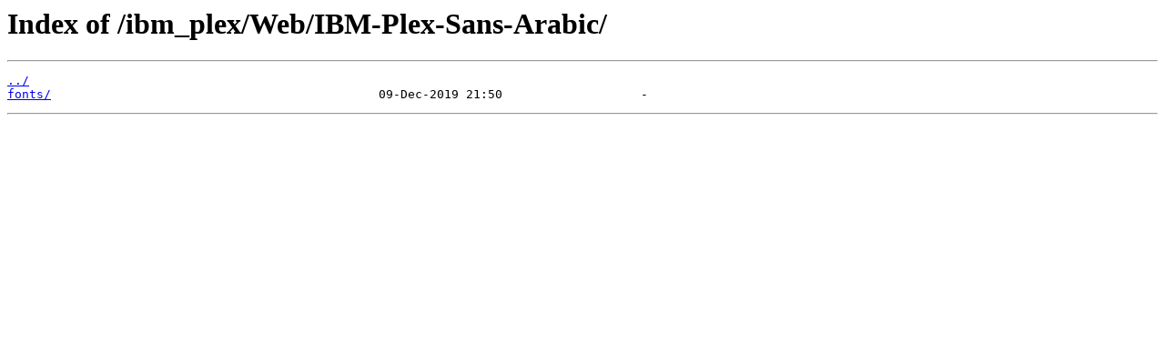

--- FILE ---
content_type: text/html
request_url: https://fonts.ppsfleet.navy/ibm_plex/Web/IBM-Plex-Sans-Arabic/
body_size: 257
content:
<html>
<head><title>Index of /ibm_plex/Web/IBM-Plex-Sans-Arabic/</title></head>
<body>
<h1>Index of /ibm_plex/Web/IBM-Plex-Sans-Arabic/</h1><hr><pre><a href="../">../</a>
<a href="fonts/">fonts/</a>                                             09-Dec-2019 21:50                   -
</pre><hr></body>
</html>
